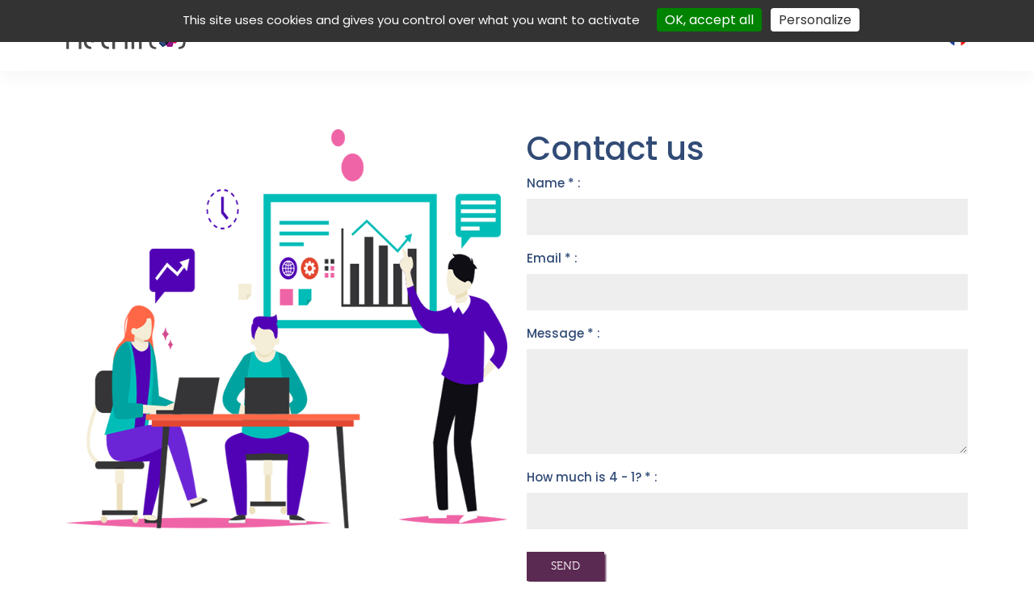

--- FILE ---
content_type: text/html; charset=utf-8
request_url: https://www.nethik.fr/en/contact.html
body_size: 3703
content:
<!DOCTYPE html>
<html lang="en-GB">
  <head>
    <meta charset="UTF-8" />
    <meta http-equiv="X-UA-Compatible" content="IE=edge">
    <meta name="viewport" content="width=device-width, initial-scale=1.0" />
    <title>Contact</title>
    <meta name="robots" content="index, follow, all" />
    <meta name="description" content="" />
    <meta name="keywords" content="" />
    <link rel="stylesheet" href="/mbThemes/u-nethik/css/bootstrap.min.css">
    <link rel="stylesheet" href="/mbThemes/u-nethik/css/plugins.min.css">
    <link rel="stylesheet" href="/mbThemes/u-nethik/css/boxicons.min.css">
    <link rel="stylesheet" href="/mbThemes/u-nethik/css/flaticon.min.css">
    <script src="//meacdn.net/tarteaucitron/tarteaucitron.min.js"></script>
    <script>tarteaucitron.init({"orientation":"top","showIcon":false,"removeCredit":true,"DenyAllCta":false,"showDetailsOnClick":false,"alwaysNeedConsent":true});</script>
    <link rel="stylesheet" href="/mbThemes/u-nethik/css/style,211021153411.css"/>
    <link rel="stylesheet" href="/mbCore/css/style,r5215.css"/> <!--[if lt IE 9]>
  <script src="https://html5shiv.googlecode.com/svn/trunk/html5.js"></script>
<![endif]-->
    <script>document.documentElement.className += ' js';</script>
    <link rel="alternate" type="application/rss+xml" title="Website RSS feed" href="/index.rss" />
    <link rel="alternate" type="application/rss+xml" title="Home" href="/en/index.rss" /> <style>#gallery_943202 .mbGalleryMediaElement{margin:8px}#gallery_943202 .mbThumbsCanvas{width:85px;line-height:85px;height:85px;padding:2px;border-style:none;border-color:#a8a39e;background-color:#fff}#gallery_943202 .mbThumbsCanvas:hover{border-style:none;border-color:#f67827}</style>
  </head>
  <body class="page-tmpl">
    <!-- Start Navbar Area -->
    <header id="header" class="headroom header-box-shadow navbar-style-two">
      <div class="startp-responsive-nav">
        <div class="container">
          <div class="startp-responsive-menu">
            <div class="logo">
              <div class="mod clearfix">
                <a href="/fr/" title="Accueil"><img src="/mbThemes/u-nethik/images-v2/logo-horizontal-nethik.png" alt="logo Nethik"/> </a>
              </div>
            </div>
          </div>
        </div>
      </div>
      <div class="startp-nav">
        <div class="container">
          <div class="mod">
            <nav class="navbar navbar-expand-md navbar-light">
              <a class="navbar-brand" href="/en/" title="Home"><img src="/mbThemes/u-nethik/images-v2/logo-horizontal-nethik.png" alt="logo Nethik" width="156" height="40"/></a>
              <div class="collapse navbar-collapse mean-menu" id="navbarSupportedContent">
                <ul class="navbar-nav nav ml-auto">
                  <li class="nav-item "><a href="/en/" data-label="Accueil">Home</a></li>
                  <li class="nav-item "><a href="/en/solutions/" data-label="Solutions">Solutions</a> <!-- Hack because calling getChildren on index will return all root pages -->
                  <ul class="dropdown_menu">
                    <li class="nav-item "><a href="/en/solutions/voteweb.html">Voteweb</a> </li>
                    <li class="nav-item "><a href="/en/solutions/meabilis/">Meabilis</a> </li>
                    <li class="nav-item "><a href="/en/solutions/terra-octet.html">Terra-Octet</a> </li>
                  </ul>
                  </li>
                  <li class="nav-item "><a href="/en/references.html" data-label="References">References</a> <!-- Hack because calling getChildren on index will return all root pages -->
                  </li>
                  <li class="nav-item "><a href="/en/about.html" data-label="About">About</a> <!-- Hack because calling getChildren on index will return all root pages -->
                  </li>
                  <li class="nav-item active "><a href="/en/contact.html" data-label="Contact">Contact</a> <!-- Hack because calling getChildren on index will return all root pages -->
                  </li>
                </ul>
              </div>
              <div class="others-option">
                <a href="/fr/" class="flag" title="Version française"><img src="/mbThemes/u-nethik/images-v2/flag-fr.png" alt="Drapeau français" width="32" height="33"/></a>
              </div>
            </nav>
          </div>
        </div>
      </div>
      <div class="others-option-for-responsive">
        <div class="container">
          <div class="flag-menu">
            <div class="mod clearfix">
              <a href="/fr/" class="flag" title="Version française"><img src="/mbThemes/u-nethik/images-v2/flag-fr.png" alt="Drapeau français"/></a>
            </div>
          </div>
        </div>
      </div>
    </header>
    <!-- End Navbar Area -->
    <!-- Start Contact Area -->
    <div class="contact-area ptb-80">
      <div class="container">
        <div class="mod clearfix">
          <h1 class="min-screen text-center"><span>Contact us</span></h1>
        </div>
        <div class="row h-100 justify-content-center pb-80 pt-80">
          <div class="col-lg-6 col-md-12">
            <img src="/mbThemes/u-nethik/images-v2/contact.png" alt="Equipe" width="685" height="494">
          </div>
          <div class="col-lg-6 col-md-12">
            <div class="mod clearfix">
              <h1 class="max-screen"><span>Contact us</span></h1>
            </div>
            <div id="form_943722">
              <form id="contactForm" action="/templeet.php/en/contact.html" method="post" class="modForm" enctype="multipart/form-data">
                <div class="row">
                  <input type="hidden" name="pagesId" value="265224"/>
                  <input type="hidden" name="modulesId" value="943722"/>
                  <input type="hidden" name="formsId" value="4024"/>
                  <fieldset>
                    <div class="col-lg-12 col-md-12">
                      <div class="form-group">
                        <label for="name23192" class="form-label">Name <span title="Required fields">*</span> :</label>
                        <input type="text" id="name23192" name="name23192" value="" class="form-control"/>
                      </div>
                    </div>
                    <div class="col-lg-12 col-md-12">
                      <div class="form-group">
                        <label for="email23194" class="form-label">Email <span title="Required fields">*</span> :</label>
                        <input type="text" id="email23194" name="email23194" value="" class="form-control"/>
                      </div>
                    </div>
                    <div class="col-lg-12 col-md-12">
                      <div class="form-group">
                        <label for="message23196" class="form-label">Message <span title="Required fields">*</span> :</label>
                        <textarea id="message23196" name="message23196" cols="30" rows="10" class="form-control"></textarea>
                      </div>
                    </div>
                    <div class="col-lg-12 col-md-12">
                      <div class="form-group">
                        <label for="cua" class="form-label">How much is 4 - 1? * :</label>
                        <input type="text" id="cua" name="cua" value="" class="form-control"/>
                      </div>
                    </div>
                    <input type="hidden" name="ca" value="c4A7qFFxx5PmeqnIq2LsY/szodcHX5Ef86zFEGrOXJF2BgvzvHdNlE2ja0UST5LFeF75VmiRUUUbHUfkoe1zSej5Fkc45g=="/>
                  </fieldset>
                  <div class="col-lg-12 col-md-12">
                    <button type="submit" name="submit4024" class="btn btn-secondary">Send
                    </button>
                    <div id="msgSubmit" class="h3 text-center hidden">
                    </div>
                    <p class="form-notice">
                      <em>Fields marked with * are required</em>
                    </p>
                    <div class="clearfix">
                    </div>
                  </div>
                </div>
              </form>
            </div>
          </div>
        </div>
        <div class="contact-info-area">
          <div class="container">
          </div>
          <div class="row">
            <div class="col-lg-4 col-md-4 col-sm-6">
              <div class="contact-info-box">
                <div class="mod clearfix">
                  <div class="icon">
                    <svg xmlns="http://www.w3.org/2000/svg" width="24" height="24" viewBox="0 0 24 24" fill="none" stroke="currentColor" stroke-width="2" stroke-linecap="round" stroke-linejoin="round" class="feather feather-mail"><path d="M4 4h16c1.1 0 2 .9 2 2v12c0 1.1-.9 2-2 2H4c-1.1 0-2-.9-2-2V6c0-1.1.9-2 2-2z"></path><polyline points="22,6 12,13 2,6"></polyline></svg>
                  </div>
                  <h3>Email</h3>
                  <p>
                    <a href="#">contact@nethik.fr</a>
                  </p>
                  <p>
                    &nbsp;
                  </p>
                </div>
              </div>
            </div>
            <div class="col-lg-4 col-md-4 col-sm-6">
              <div class="contact-info-box">
                <div class="mod clearfix">
                  <div class="icon">
                    <svg xmlns="http://www.w3.org/2000/svg" width="24" height="24" viewBox="0 0 24 24" fill="none" stroke="currentColor" stroke-width="2" stroke-linecap="round" stroke-linejoin="round" class="feather feather-map-pin"><path d="M21 10c0 7-9 13-9 13s-9-6-9-13a9 9 0 0 1 18 0z"></path><circle cx="12" cy="10" r="3"></circle></svg>
                  </div>
                  <h3>Address</h3>
                  <p>
                    4, place des Moineaux,<br/> 66700 Argelès-sur-Mer
                  </p>
                </div>
              </div>
            </div>
            <div class="col-lg-4 col-md-4 col-sm-6 offset-lg-0">
              <div class="contact-info-box">
                <div class="mod clearfix">
                  <div class="icon">
                    <svg xmlns="http://www.w3.org/2000/svg" width="24" height="24" viewBox="0 0 24 24" fill="none" stroke="currentColor" stroke-width="2" stroke-linecap="round" stroke-linejoin="round" class="feather feather-phone"><path d="M22 16.92v3a2 2 0 0 1-2.18 2 19.79 19.79 0 0 1-8.63-3.07 19.5 19.5 0 0 1-6-6 19.79 19.79 0 0 1-3.07-8.67A2 2 0 0 1 4.11 2h3a2 2 0 0 1 2 1.72 12.84 12.84 0 0 0 .7 2.81 2 2 0 0 1-.45 2.11L8.09 9.91a16 16 0 0 0 6 6l1.27-1.27a2 2 0 0 1 2.11-.45 12.84 12.84 0 0 0 2.81.7A2 2 0 0 1 22 16.92z"></path></svg>
                  </div>
                  <h3>Phone number</h3>
                  <p>
                    <a href="#">+33 4 68 37 51 59</a>
                  </p>
                  <p>
                    &nbsp;
                  </p>
                </div>
              </div>
            </div>
          </div>
        </div>
      </div>
    </div>
    <!-- End Contact Area -->
    <!-- Start Partner Area -->
    <div class="partner-area partner-section">
      <div class="container">
        <div class="mod">
          <img src="/mbThemes/u-nethik/images-v2/vector.png" alt="image" class="partners-vector">
        </div>
        <div class="mod clearfix">
          <h2>They placed their trust in us</h2>
        </div>
        <div class="partner-inner">
          <div id="gallery_943202">
            <div class="row">
              <div class="col-lg-2 col-md-3 col-4 col-sm-4">
                <span class="partner-inner-elem"><img src="/mbFiles/images/references/thumbs/85x85/logo-cnrs.png" alt="" width="85" height="85"/> </span>
              </div>
              <div class="col-lg-2 col-md-3 col-4 col-sm-4">
                <span class="partner-inner-elem"><img src="/mbFiles/images/references/thumbs/85x85/la-martiniere-groupe.jpg" alt="" width="85" height="85"/> </span>
              </div>
              <div class="col-lg-2 col-md-3 col-4 col-sm-4">
                <span class="partner-inner-elem"><img src="/mbFiles/images/references/thumbs/85x85/h-m.jpg" alt="" width="85" height="85"/> </span>
              </div>
              <div class="col-lg-2 col-md-3 col-4 col-sm-4">
                <span class="partner-inner-elem"><img src="/mbFiles/images/references/thumbs/85x85/banque-postale.jpg" alt="" width="85" height="85"/> </span>
              </div>
              <div class="col-lg-2 col-md-3 col-4 col-sm-4">
                <span class="partner-inner-elem"><img src="/mbFiles/images/references/thumbs/85x85/logo-ccmo.png" alt="" width="85" height="85"/> </span>
              </div>
              <div class="col-lg-2 col-md-3 col-4 col-sm-4">
                <span class="partner-inner-elem"><img src="/mbFiles/images/references/thumbs/85x85/logo-laposte.png" alt="" width="85" height="85"/> </span>
              </div>
              <div class="col-lg-2 col-md-3 col-4 col-sm-4">
                <span class="partner-inner-elem"><img src="/mbFiles/images/references/thumbs/85x85/logo-po.png" alt="" width="85" height="85"/> </span>
              </div>
              <div class="col-lg-2 col-md-3 col-4 col-sm-4">
                <span class="partner-inner-elem"><img src="/mbFiles/images/references/thumbs/85x85/logo-yves-rocher.jpg" alt="" width="85" height="85"/> </span>
              </div>
              <div class="col-lg-2 col-md-3 col-4 col-sm-4">
                <span class="partner-inner-elem"><img src="/mbFiles/images/references/thumbs/85x85/nexity.jpg" alt="" width="85" height="85"/> </span>
              </div>
              <div class="col-lg-2 col-md-3 col-4 col-sm-4">
                <span class="partner-inner-elem"><img src="/mbFiles/images/references/thumbs/85x85/thales.jpg" alt="" width="85" height="85"/> </span>
              </div>
              <div class="col-lg-2 col-md-3 col-4 col-sm-4">
                <span class="partner-inner-elem"><img src="/mbFiles/images/references/thumbs/85x85/afm-telethon.jpg" alt="" width="85" height="85"/> </span>
              </div>
              <div class="col-lg-2 col-md-3 col-4 col-sm-4">
                <span class="partner-inner-elem"><img src="/mbFiles/images/references/thumbs/85x85/allianz.jpg" alt="" width="85" height="85"/> </span>
              </div>
            </div>
          </div>
        </div>
      </div>
    </div>
    <!-- End Partner Area -->
    <!-- Start Footer Area -->
    <footer class="footer-area bg-f7fafd">
      <div class="container">
        <div class="row justify-content-center">
          <div class="col-lg-4 col-md-6 col-md-offset-3">
            <div class="mod clearfix">
              <p>
                <a href="/en/"><img src="/mbFiles/images/v2/thumbs/73x89/logo-nethik.png" alt="" style="width: 73px; height: 89px;" width="73" height="89"/></a>
              </p>
            </div>
          </div>
          <div class="col-lg-12 col-md-12">
            <div class="mod clearfix">
              <div class="copyright-area">
                <p>
                  <a href="/en/contact.html">Contact</a> - <a href="/en/legal-notice.html">Legal notice</a> - <a class="terraExpress cboxElement" href="https://nethik.terra-octet.fr/express/index,20524OW9lWlV33I42Gwg1kMimaGTP5YTI15h.html"><span class="single-footer-widget-label">Submit your large file <img src="/mbThemes/u-nethik/images-v2/terra-octet-files.png" alt="logo" width="25" height="26"/></span> </a>
                </p>
                <p class="footer-logos">
                  <img src="/mbThemes/u-nethik/images-v2/logo-jei.png" alt="logo JEI" width="150" height="75"/> <img src="/mbThemes/u-nethik/images-v2/logo-oseo.png" alt="logo OSEO" width="150" height="64"/> <img src="/mbThemes/u-nethik/images-v2/logo-occitanie.png" alt="logo Région Occitanie" width="150" height="62"/>
                </p>
              </div>
              <p>
              </p>
              <p>
              </p>
            </div>
          </div>
        </div>
      </div>
      <div class="mod">
        <img src="/mbThemes/u-nethik/images-v2/map.png" class="map" alt="map" width="910" height="199">
      </div>
    </footer>
    <!-- End Footer Area -->
    <div class="go-top">
      <i data-feather="arrow-up"></i>
    </div>
    <script>tarteaucitron.user.gtagUa = 'G-11B6ZY6TE8';tarteaucitron.user.gtagMore = function () {gtag('event', 'page_view', { 'send_to': 'G-X5EZN9XHHP' });};(tarteaucitron.job = tarteaucitron.job || []).push('gtag');</script>
    <script src="/mbCore/js/scripts,en_GB,r5210.js"></script>
    <script src="/mbThemes/u-nethik/js/custom,210727182941.js"></script>
    <!-- 0.0377 - 6.853 Mo - 0.0054 - 0 - q - 17-01-2026 18:51 -->
  </body>
</html>

--- FILE ---
content_type: text/css; charset=utf-8
request_url: https://www.nethik.fr/mbThemes/u-nethik/css/flaticon.min.css
body_size: 487
content:
@font-face{font-family:Flaticon;src:url(../fonts/Flaticon.eot);src:url(../fonts/Flaticon.eot?#iefix) format("embedded-opentype"),url(../fonts/Flaticon.woff2) format("woff2"),url(../fonts/Flaticon.woff) format("woff"),url(../fonts/Flaticon.ttf) format("truetype"),url(../fonts/Flaticon.svg#Flaticon) format("svg");font-weight:400;font-style:normal}@media screen and (-webkit-min-device-pixel-ratio:0){@font-face{font-family:Flaticon;src:url(../fonts/Flaticon.svg#Flaticon) format("svg")}}[class*=" flaticon-"]:after,[class*=" flaticon-"]:before,[class^=flaticon-]:after,[class^=flaticon-]:before{font-family:Flaticon;font-size:20px;font-style:normal}.flaticon-cloud:before{content:"\f100"}.flaticon-data:before{content:"\f101"}.flaticon-vps:before{content:"\f102"}.flaticon-shield:before{content:"\f103"}.flaticon-team:before{content:"\f104"}.flaticon-rocket:before{content:"\f105"}.flaticon-diamond:before{content:"\f106"}.flaticon-money:before{content:"\f107"}.flaticon-data-1:before{content:"\f108"}.flaticon-dashboard:before{content:"\f109"}.flaticon-support:before{content:"\f10a"}.flaticon-star:before{content:"\f10b"}.flaticon-star-1:before{content:"\f10c"}.flaticon-star-2:before{content:"\f10d"}.flaticon-plus:before{content:"\f10e"}.flaticon-line:before{content:"\f10f"}.flaticon-monitor:before{content:"\f110"}.flaticon-idea:before{content:"\f111"}.flaticon-layout:before{content:"\f112"}.flaticon-hard-disk:before{content:"\f113"}.flaticon-smartphone:before{content:"\f114"}.flaticon-reload:before{content:"\f115"}.flaticon-laptop:before{content:"\f116"}.flaticon-update-arrows:before{content:"\f117"}.flaticon-handshake:before{content:"\f118"}.flaticon-repair:before{content:"\f119"}.flaticon-delivery-truck:before{content:"\f11a"}.flaticon-left-quote:before{content:"\f11b"}.flaticon-software:before{content:"\f11c"}.flaticon-gear:before{content:"\f11d"}.flaticon-skyline:before{content:"\f11e"}.flaticon-car-insurance:before{content:"\f11f"}.flaticon-factory:before{content:"\f120"}.flaticon-chip:before{content:"\f121"}

--- FILE ---
content_type: text/css; charset=utf-8
request_url: https://www.nethik.fr/mbThemes/u-nethik/css/style,211021153411.css
body_size: 9200
content:
@import url("https://fonts.googleapis.com/css?family=Poppins:100,100i,200,200i,300,300i,400,400i,500,500i,600,600i,700,700i,800,800i,900,900i");@font-face{font-family:'museo300';src:url(../fonts/museo300regular.eot);src:local('museo300'),url(../fonts/museo300regular.ttf) format('truetype')}body{font-family:"Poppins",sans-serif!important;padding:0;margin:0;font-size:14px!important}.container{max-width:1140px}img{max-width:100%}a{color:#365267;display:inline-block;-webkit-transition:.5s;transition:.5s;text-decoration:none;outline:0 !important}a:hover,a:focus{color:#269286;text-decoration:none}.ml-auto{margin-left:auto !important}.mr-auto{margin-right:auto !important}.d-table{width:100%;height:100%}.d-table-cell{vertical-align:middle}p,li{color:#6084a4;line-height:1.9}p:last-child{margin-bottom:0}.h1,.h2,.h3,.h4,.h5,.h6,h1,h2,h3,h4,h5,h6{color:#314b76;font-weight:500;font-family:poppins,sans-serif}.h1{letter-spacing:1.5px}.h2,h2{font-size:2rem;line-height:36px;font-weight:400}.pl-5,.px-5{padding-left:3rem !important}.preamble{color:#314b76;font-size:1.6rem;font-weight:300;line-height:1.5em;font-family:poppins,sans-serif}:focus{outline:0 !important}.mtb-0{margin:0}.mb-35{margin-bottom:35px!important;margin-top:0!important}.mt-35{margin-top:35px!important;margin-bottom:0!important}.pt-50{padding-top:50px}.ptb-80{padding-top:80px;padding-bottom:80px}.ptb-65{padding-top:65px;padding-bottom:65px}.pt-80{padding-top:80px}.pb-80{padding-bottom:80px}.bg-f7fafd{background-color:#f7fafd}.bg-f9f6f6{background-color:#f9f6f6}.bg-f9fafb{background-color:#f9fafb}.bg-0f054b{background-color:#0f054b}.bg-eef6fd{background-color:#eef6fd}.btn-primary{color:#fff;background-color:#5b2a52;-webkit-box-shadow:0 13px 27px 0 rgba(115,47,102,.25);box-shadow:0 13px 27px 0 rgba(115,47,102,.25)}.btn-primary:hover,.btn-primary:focus,.btn-primary:active{color:#fff;background:#0e314c;-webkit-box-shadow:0 13px 27px 0 rgba(115,47,102,.25);box-shadow:0 13px 27px 0 rgba(115,47,102,.25)}.btn-primary.focus,.btn-primary:focus{-webkit-box-shadow:unset;box-shadow:unset}.btn-primary:not(:disabled):not(.disabled).active:focus,.btn-primary:not(:disabled):not(.disabled):active:focus,.btn-primary .show>.btn-primary.dropdown-toggle:focus{-webkit-box-shadow:unset;box-shadow:unset}.btn-primary:not(:disabled):not(.disabled).active,.btn-primary:not(:disabled):not(.disabled):active,.btn-primary .show>.btn-primary.dropdown-toggle{color:#fff;background:#0e314c;-webkit-transform:translateY(-5px);transform:translateY(-5px);-webkit-box-shadow:0 13px 27px 0 rgba(115,47,102,.25);box-shadow:0 13px 27px 0 rgba(115,47,102,.25)}.btn-primary.disabled,.btn-primary:disabled{color:#fff;background-color:#44ce6f;-webkit-box-shadow:0 13px 27px 0 rgba(115,47,102,.25);box-shadow:0 13px 27px 0 rgba(115,47,102,.25);opacity:1}.btn-primary.disabled:hover,.btn-primary.disabled:focus,.btn-primary:disabled:hover,.btn-primary:disabled:focus{background:#0e314c;-webkit-box-shadow:0 13px 27px 0 rgba(115,47,102,.25);box-shadow:0 13px 27px 0 rgba(115,47,102,.25)}.btn{font-weight:600;font-size:14px;border:none;padding:15px 40px;position:relative;border-radius:4px;z-index:1;text-transform:uppercase;-webkit-transition:.5s;transition:.5s}.btn:after,.btn:before{content:'';position:absolute;top:0;height:100%;width:0;-webkit-transition:.5s;transition:.5s;background:#732f66;z-index:-1}.btn:after{left:0;border-radius:4px 0 0 4px}.btn:before{right:0;border-radius:0 4px 4px 0}.btn:hover:after,.btn:hover:before{width:50%}.btn.btn-secondary{border-radius:0;background-color:#5b2a52;padding:10px 30px;-webkit-box-shadow:2px 3px 2px #5b2a52;box-shadow:2px 3px 2px #5b2a52;margin-right:5px;margin-bottom:5px;font:14px museo300,Arial,Helvetica,sans-serif;font-weight:500}.btn.btn-secondary-meabilis{margin-top:40px}.btn.btn-secondary:before{border-radius:0;background:#732f66}.btn.btn-secondary:after{border-radius:0;background:#732f66}.btn.btn-secondary:not(:disabled):not(.disabled).active,.btn.btn-secondary:not(:disabled):not(.disabled):active,.show>.btn.btn-secondary.dropdown-toggle{color:#fff;background-color:#732f66;border-color:#732f66}.btn.btn-secondary:not(:disabled):not(.disabled).active:focus,.btn.btn-secondary:not(:disabled):not(.disabled):active:focus,.show>.btn.btn-secondary.dropdown-toggle:focus{-webkit-box-shadow:5px 5px 5px #732f66;box-shadow:5px 5px 5px #732f66}.btn.btn-secondary:focus{color:#fff}.form-group{margin-bottom:18px}label{color:#314b76;font-size:15px;font-weight:500;margin-bottom:10px}.form-control{height:45px;padding:10px;font-size:14px;color:#0e314c;border:1px solid #eee;border-radius:0;background:#eee;-webkit-transition:.5s;transition:.5s}textarea.form-control{min-height:130px}.form-control:focus{outline:0;background:#fff;-webkit-box-shadow:unset;box-shadow:unset;border-color:#732f66}.form-select{height:45px;padding:10px;font-size:14px;cursor:pointer;color:#0e314c;border:1px solid #eee;border-radius:0;-webkit-box-shadow:unset !important;box-shadow:unset !important}.preloader{position:fixed;left:0;top:0;width:100%;height:100%;z-index:9999999;background:#501f46}.preloader .spinner{width:60px;height:60px;background-color:#fff;margin:0 auto;-webkit-animation:sk-rotateplane 1.2s infinite ease-in-out;animation:sk-rotateplane 1.2s infinite ease-in-out;position:absolute;right:0;left:0;-webkit-box-shadow:0 0 70px 0 rgba(0,0,0,.4);box-shadow:0 0 70px 0 rgba(0,0,0,.4);top:50%;margin-top:-75px}@-webkit-keyframes sk-rotateplane{0%{-webkit-transform:perspective(120px) rotateX(0deg) rotateY(0deg);transform:perspective(120px) rotateX(0deg) rotateY(0deg)}50%{-webkit-transform:perspective(120px) rotateX(-180.1deg) rotateY(0deg);transform:perspective(120px) rotateX(-180.1deg) rotateY(0deg)}100%{-webkit-transform:perspective(120px) rotateX(-180deg) rotateY(-179.9deg);transform:perspective(120px) rotateX(-180deg) rotateY(-179.9deg)}}@keyframes sk-rotateplane{0%{-webkit-transform:perspective(120px) rotateX(0deg) rotateY(0deg);transform:perspective(120px) rotateX(0deg) rotateY(0deg)}50%{-webkit-transform:perspective(120px) rotateX(-180.1deg) rotateY(0deg);transform:perspective(120px) rotateX(-180.1deg) rotateY(0deg)}100%{-webkit-transform:perspective(120px) rotateX(-180deg) rotateY(-179.9deg);transform:perspective(120px) rotateX(-180deg) rotateY(-179.9deg)}}.startp-responsive-nav{display:none}#header{min-height:auto!important}#header.headroom{position:fixed;width:100%;z-index:9999;top:0;left:0;background-color:transparent;-webkit-transition:.3s;transition:.3s;padding-top:15px}#header.headroom.is-sticky,#header.headroom.header-box-shadow{-webkit-box-shadow:0 2px 28px 0 rgba(0,0,0,.06);box-shadow:0 2px 28px 0 rgba(0,0,0,.06);background-color:#fff !important;padding-top:15px;padding-bottom:15px}#header.headroom.navbar-style-two{background-color:#fff;padding-top:15px;padding-bottom:15px;z-index:450}.startp-nav{background:0 0}.startp-nav nav{padding:0}.startp-nav nav ul{padding:0;margin:0;list-style-type:none}.startp-nav nav .navbar-nav .nav-item{position:relative;padding:15px 0}.startp-nav nav .navbar-nav .nav-item a{font-weight:500;font-size:15px;color:#4a6f8a;padding-left:0;padding-right:0;padding-top:0;padding-bottom:0;margin-left:14px;margin-right:14px}.startp-nav nav .navbar-nav .nav-item a:hover,.startp-nav nav .navbar-nav .nav-item a:focus,.startp-nav nav .navbar-nav .nav-item a.active,.startp-nav nav .navbar-nav .nav-item.active a{color:#5b2a52}.startp-nav nav .navbar-nav .nav-item a svg{width:14px}.startp-nav nav .navbar-nav .nav-item .dropdown_menu{-webkit-box-shadow:0 0 30px 0 rgba(0,0,0,.05);box-shadow:0 0 30px 0 rgba(0,0,0,.05);background:#fff;position:absolute;top:80px;left:0;width:250px;z-index:99;padding-top:20px;padding-left:5px;padding-right:5px;padding-bottom:20px;opacity:0;border-radius:5px;visibility:hidden;-webkit-transition:all .3s ease-in-out;transition:all .3s ease-in-out}.startp-nav nav .navbar-nav .nav-item .dropdown_menu li{position:relative;padding:0}.startp-nav nav .navbar-nav .nav-item .dropdown_menu li a{font-size:14px;font-weight:500;padding:9px 15px;margin:0;display:block;color:#4a6f8a}.startp-nav nav .navbar-nav .nav-item .dropdown_menu li a:hover,.startp-nav nav .navbar-nav .nav-item .dropdown_menu li a:focus,.startp-nav nav .navbar-nav .nav-item .dropdown_menu li a.active,.startp-nav nav .navbar-nav .nav-item .dropdown_menu li.active a{color:#5b2a52}.startp-nav nav .navbar-nav .nav-item .dropdown_menu li:hover a{color:#5b2a52}.startp-nav nav .navbar-nav .nav-item:hover ul{opacity:1;visibility:visible;top:100%}.startp-nav nav .others-option{margin-left:20px}.flag{margin-right:0}.flag img{height:auto;width:25px}.navbar-style-three .startp-nav{padding-left:25px;padding-right:25px}.others-option-for-responsive{display:none}.others-option-for-responsive .flag{padding:0 10px;height:30px;cursor:pointer;z-index:9991;position:absolute;right:60px;top:-35px}.others-option-for-responsive .dot-menu{padding:0 10px;height:30px;cursor:pointer;z-index:9991;position:absolute;right:60px;top:-29px}.others-option-for-responsive .dot-menu .inner{display:-webkit-box;display:-ms-flexbox;display:flex;-webkit-box-align:center;-ms-flex-align:center;align-items:center;height:30px}.others-option-for-responsive .dot-menu .inner .circle{height:5px;width:5px;border-radius:100%;margin:0 2px;-webkit-transition:.5s;transition:.5s;background-color:#0e314c}.others-option-for-responsive .dot-menu:hover .inner .circle{background-color:#44ce6f}.others-option-for-responsive .container{position:relative}.others-option-for-responsive .container .container{position:absolute;right:0;top:10px;max-width:320px;margin-left:auto;opacity:0;visibility:hidden;-webkit-transition:.5s;transition:.5s;-webkit-transform:scaleX(0);transform:scaleX(0);z-index:2;padding-left:15px;padding-right:15px}.others-option-for-responsive .container .container.active{opacity:1;visibility:visible;-webkit-transform:scaleX(1);transform:scaleX(1)}.others-option-for-responsive .option-inner{padding:15px 15px 8px;-webkit-box-shadow:0 15px 40px rgba(0,0,0,.09);box-shadow:0 15px 40px rgba(0,0,0,.09);background-color:#fff}.others-option-for-responsive .option-inner .others-option .cart-wrapper-btn{position:relative;margin-right:15px}.others-option-for-responsive .option-inner .others-option .cart-wrapper-btn svg{width:15px}.others-option-for-responsive .option-inner .others-option .cart-wrapper-btn span{display:inline-block;background-color:red;color:#fff;font-size:9px;width:13px;height:13px;text-align:center;line-height:14px;border-radius:50%;position:relative;top:-7px;right:4px}.others-option-for-responsive .option-inner .others-option .btn.btn-light{background:0 0;border:2px dashed #cdf1d8;padding:12px 23px;margin-right:10px}.others-option-for-responsive .option-inner .others-option .btn.btn-light:focus{color:#0e314c !important}.others-option-for-responsive .option-inner .others-option .btn.btn-light:hover,.others-option-for-responsive .option-inner .others-option .btn.btn-light:focus{color:#fff;border-color:#44ce6f}.others-option-for-responsive .option-inner .others-option .btn.btn-light:after,.others-option-for-responsive .option-inner .others-option .btn.btn-light:before{background:#44ce6f}.others-option-for-responsive .option-inner .others-option .btn.btn-primary{background:#c679e3;-webkit-box-shadow:0 13px 27px 0 rgba(198,121,227,.25);box-shadow:0 13px 27px 0 rgba(198,121,227,.25);padding:13px 23px}.others-option-for-responsive .option-inner .others-option .btn.btn-primary:after,.others-option-for-responsive .option-inner .others-option .btn.btn-primary:before{background:#44ce6f;-webkit-box-shadow:0 13px 27px 0 rgba(68,206,111,.25);box-shadow:0 13px 27px 0 rgba(68,206,111,.25)}.navbar-color-white .startp-nav nav .navbar-nav .nav-item a{color:#fff}.navbar-color-white .startp-nav nav .navbar-nav .nav-item a:hover,.navbar-color-white .startp-nav nav .navbar-nav .nav-item a:focus,.navbar-color-white .startp-nav nav .navbar-nav .nav-item a.active{color:#44ce6f}.navbar-color-white .startp-nav nav .others-option .cart-wrapper-btn{color:#fff}.navbar-color-white .startp-nav nav .others-option .btn.btn-primary{background:#c679e3;-webkit-box-shadow:0 13px 27px 0 rgba(198,121,227,.25);box-shadow:0 13px 27px 0 rgba(198,121,227,.25)}.navbar-color-white .startp-nav nav .others-option .btn.btn-primary:after,.navbar-color-white .startp-nav nav .others-option .btn.btn-primary:before{background:#44ce6f;-webkit-box-shadow:0 13px 27px 0 rgba(68,206,111,.25);box-shadow:0 13px 27px 0 rgba(68,206,111,.25)}.navbar-color-white#header.headroom.is-sticky{background-color:#0e314c !important}@media only screen and (max-width:991px){#header{padding-top:15px;padding-bottom:15px}#header.headroom{border-bottom:1px solid #eee}#header.headroom.is-sticky{border-bottom:none}.startp-responsive-nav{display:block}.startp-responsive-nav .startp-responsive-menu{position:relative}.startp-responsive-nav .startp-responsive-menu .navbar-nav{display:block;-webkit-box-orient:unset;-webkit-box-direction:unset;-ms-flex-direction:unset;flex-direction:unset}.startp-responsive-nav .startp-responsive-menu.mean-container .mean-nav ul{font-size:14px}.startp-responsive-nav .startp-responsive-menu.mean-container .mean-nav ul li a{font-size:14px}.startp-responsive-nav .startp-responsive-menu.mean-container .mean-nav ul li a.active{color:#44ce6f}.startp-responsive-nav .startp-responsive-menu.mean-container .mean-nav ul li a svg{display:none}.startp-responsive-nav .startp-responsive-menu.mean-container .mean-nav ul li li a{font-size:14px}.startp-responsive-nav .startp-responsive-menu.mean-container .navbar-nav{overflow-y:scroll;max-height:70vh;-webkit-box-shadow:0 7px 13px 0 rgba(0,0,0,.1);box-shadow:0 7px 13px 0 rgba(0,0,0,.1)}.startp-responsive-nav .startp-responsive-menu.mean-container .others-options{display:none}.startp-responsive-nav .mean-container a.meanmenu-reveal{background:url(../images-v2/menu.png) 3px 7px no-repeat;color:#fff}.startp-responsive-nav .mean-container a.meanmenu-reveal.meanclose{background:0 0;color:#0e314c}.startp-responsive-nav .mean-container a.meanmenu-reveal span{background:0 0}.startp-responsive-nav .logo{position:relative;width:50%;z-index:999}.startp-nav{display:none}.others-option-for-responsive{display:block}}.iot-main-banner{position:relative;z-index:1;background:url(/mbThemes/u-nethik/images-v2/banner-bg-home.png) -50px -154px no-repeat;padding-top:140px;padding-bottom:100px}.iot-main-banner:after{background:url(/mbThemes/u-nethik/images-v2/banner-bg-home-right.png) 0px 0 no-repeat;content:'';position:absolute;bottom:0;right:0;height:600px;width:260px}.vector-hosting-banner{left:0;position:absolute;top:50px}.iot-main-banner .iot-banner-content h1{font-size:45px;font-weight:300;color:#0e314c;line-height:64px;margin-bottom:40px;font-family:poppins,sans-serif;position:relative;top:30px;z-index:10}.iot-main-banner .iot-banner-content p{color:#0e314c}.iot-banner-content .btn-primary{position:relative;background:#5b2a52;-webkit-box-shadow:0 5px 20px 0 rgba(198,121,227,.25);box-shadow:0 5px 20px 0 rgba(198,121,227,.25)}.iot-banner-content .btn:before,.iot-banner-content .btn:after{background:#732f66}.iot-banner-content .btn-primary:hover,.iot-banner-content .btn-primary:focus{background:#732f66;color:#fff;-webkit-box-shadow:0 5px 20px 0 rgba(91,42,82,.25);box-shadow:0 5px 20px 0 rgba(91,42,82,.25)}.iot-banner-content .btn-primary span:before{content:">";left:15px;position:absolute;font-size:36px;font-weight:300;top:0}.iot-main-banner .iot-banner-content ul{padding:0;margin:0;list-style-type:none}.iot-main-banner .iot-banner-content ul li{margin-bottom:12px;color:#fff;position:relative;padding-left:30px}.iot-main-banner .iot-banner-content ul li:before{position:absolute;left:0;top:50%;-webkit-transform:translateY(-50%);transform:translateY(-50%);width:20px;height:2px;background:#44ce6f;content:''}.iot-main-banner .iot-banner-content ul li:last-child{margin-bottom:0}.iot-main-banner .iot-banner-content p{font-size:18px;margin-bottom:30px;margin-top:25px}.iot-main-banner .iot-banner-content p span{text-decoration:line-through}.iot-banner-image{position:absolute;text-align:center;right:30px;top:56%;-webkit-transform:translateY(-50%);transform:translateY(-50%)}.iot-banner-image img:first-child{max-width:730px}.iot-banner-image img:last-child{position:absolute;left:-118px;right:0;margin:0 auto;top:39px;z-index:-1}.boxes-area{position:relative;padding-bottom:0;margin-top:-130px;z-index:1;padding-top:28px}.hosting-boxes-area{background-color:#501f46;margin-top:0}.hosting-boxes-area .single-box{padding-left:15px;padding-right:15px}.about-inner-area{margin-top:0;position:relative}.about-inner-area:before{content:url(/mbThemes/u-nethik/images-v2/arrow.png);height:16px;width:1349px;left:-40px;top:50%;-webkit-transform:translateY(-50%);transform:translateY(-50%);position:absolute}.services-details-desc h3{font-size:20px;margin-bottom:15px}.services-details-accordion{margin-bottom:60px}.services-details-desc .services-details-accordion .accordion{list-style-type:none;padding:0;margin:0}.services-details-desc .services-details-accordion .accordion .accordion-item{display:block;-webkit-box-shadow:0 0 1.25rem rgba(108,118,134,.1);box-shadow:0 0 1.25rem rgba(108,118,134,.1);background:#fff;margin-bottom:5px}.services-details-desc .services-details-accordion .accordion .accordion-item:last-child{margin-bottom:0}.services-details-desc .services-details-accordion .accordion .accordion-title{display:block;padding:12px 20px 12px 51px;text-decoration:none;color:#0e314c;position:relative;border-bottom:1px solid #fff;font-size:18px;font-weight:500;font-family:museo300}.services-details-desc .services-details-accordion .accordion .accordion-title i{position:absolute;left:0;top:0;width:40px;text-align:center;height:100%;background:#5b2a52;color:#fff}.services-details-desc .services-details-accordion .accordion .accordion-title i:before{position:absolute;left:0;top:50%;right:0;-webkit-transform:translateY(-50%);transform:translateY(-50%);font-size:15px}.services-details-desc .services-details-accordion .accordion .accordion-title.active{border-bottom-color:#e1e1e1}.services-details-desc .services-details-accordion .accordion .accordion-title.active i:before{content:"\f10f"}.services-details-desc .services-details-accordion .accordion .accordion-content{display:none;position:relative;padding:15px}.services-details-desc .services-details-accordion .accordion .accordion-content.show{display:block}.services-details-area{padding-bottom:0!important;padding-top:30px;position:relative;z-index:1}.services-details-area .separate{margin-top:80px}.services-details-image{padding-bottom:100px;padding-top:220px;text-align:center}.single-services-box-item{background-color:#fff;position:relative;z-index:1;overflow:hidden;-webkit-transition:.5s;transition:.5s;padding:150px 35px 70px;-webkit-clip-path:polygon(0 10%,100% 0,100% 90%,0% 100%);clip-path:polygon(0 10%,100% 0,100% 90%,0% 100%)}.services-area{background:#eef6fd}.single-services-box-item .icon{position:relative;text-align:center}.single-services-box{border-radius:5px;box-shadow:0 0 20px 3px rgba(0,0,0,.05);height:100%;padding:10px}.single-services-box a:hover,.single-services-box a:focus{background:#f0f8ff}.single-services-box h2{font-size:1.5rem;font-weight:300}.single-services-box-item h3{margin-bottom:12px;font-size:20px;font-weight:600}.single-services-box-item h3 a{display:inline-block}.single-services-box-item .single-services-box-item-logo{left:37px;position:absolute}.single-services-box-item-voteweb .single-services-box-item-logo{top:101px}.single-services-box-item-meabilis .single-services-box-item-logo{top:50px}.single-services-box-item-terraoctet .single-services-box-item-logo{top:99px}#edition .single-services-box-item-voteweb .single-services-box-item-logo{top:-50px;left:0}#edition .single-services-box-item-meabilis .single-services-box-item-logo{top:-99px;left:0}#edition .single-services-box-item-terraoctet .single-services-box-item-logo{left:0;top:-50px}.single-services-box-item .shape{position:absolute;right:-29px;top:-39px;z-index:-1}.single-services-box-item .learn-more-btn{color:#5b2a52;font:15px museo300,Arial,Helvetica,sans-serif;font-weight:500;display:inline-block;margin-top:5px;position:relative;padding-left:28px}.single-services-box-item .learn-more-btn svg{position:absolute;left:0;top:-3px;-webkit-transition:.5s;transition:.5s}.single-services-box-item a{color:#365267}.single-services-box-item .learn-more-btn:hover{padding-left:0;padding-right:5px}.single-services-box-item a:hover svg{left:100%}.single-services-box-item:hover{-webkit-transform:translateY(-10px);transform:translateY(-10px)}.bg-gradient-area{padding-bottom:50px;position:relative;z-index:1;background:linear-gradient(to left bottom,#fffcff,#fbfaff,#effbff,#e0fdff,#d5fefd)}.services-left-image{display:flex;position:relative}.services-left-image img{position:absolute}.services-left-image img:nth-child(1){left:15%;top:-98px}.services-left-image img:nth-child(2){left:0;top:-200px;right:0;text-align:center;margin:0 auto}.services-left-image img:nth-child(3){left:36%;z-index:12;top:-55px}.services-left-image img:nth-child(4){left:55px;top:-38px;z-index:1}.services-left-image img:nth-child(5){z-index:3;right:26%;top:-66px}.services-left-image img:nth-child(6){right:19%;top:-41px;z-index:2}.services-left-image img:nth-child(7){right:97px;top:40px;z-index:1}.services-left-image img:nth-child(8){right:23%;top:-175px;z-index:2}.services-left-image img.bg-image{top:-262px;left:0;right:0;margin:0 auto;text-align:center;display:none}.services-left-image img:last-child{display:none}.services-left-image.single-left-image img{display:block}.services-left-image.single-left-image img:first-child{top:-60px}.services-left-image.single-left-image img:last-child{position:relative;left:0;top:0}.terra-octet-image{position:relative;text-align:center;padding-bottom:200px}.meabilis-image{position:relative;text-align:center;padding-bottom:200px}.voteweb-image{position:relative;text-align:center}.voteweb-image .main-pic{display:none}.voteweb-image img:nth-child(1){position:relative;left:-20px}.voteweb-image img:nth-child(3){position:absolute;top:-250px;right:0;left:-100px;margin:0 auto;z-index:-1}.voteweb-image.single-why-choose-us-image img{display:block;position:relative;left:0;right:0;bottom:0}.terra-octet-image{position:relative}.terra-octet-image img{position:absolute}.terra-octet-image img:nth-child(1){left:22%;top:-85px;z-index:1}.terra-octet-image img:nth-child(2){left:0;right:0;text-align:center;margin:0 auto;top:-52px}.terra-octet-image img:nth-child(3){left:44%;top:-33px;z-index:1}.terra-octet-image img:nth-child(4){right:38%;z-index:1;top:-220px}.terra-octet-image img:nth-child(5){z-index:1;right:24%;top:8px}.terra-octet-image img:nth-child(6){left:29%;top:0;z-index:1}.terra-octet-image img:nth-child(7){right:44%;top:-78px;z-index:1}.terra-octet-image img:nth-child(8){right:30%;top:-134px;z-index:1}.terra-octet-image img:nth-child(9){right:31%;top:-21px;z-index:1}.terra-octet-image img:nth-child(10){right:24%;top:-80px}.terra-octet-image img:nth-child(11){left:27%;top:-60px;z-index:2}.terra-octet-image img:nth-child(12){right:28%;z-index:1;top:-54px}.terra-octet-image img:nth-child(13){left:31%;top:-105px;z-index:1}.terra-octet-image img.bg-image{top:-262px;left:0;right:0;margin:0 auto;text-align:center}.terra-octet-image img:last-child{display:none}.works-area{position:relative;z-index:1;padding-bottom:50px;margin-top:40px;padding-top:60px}.single-works{position:relative;margin-bottom:30px}.single-works a{position:relative;z-index:100}.single-works a:before{content:'';position:absolute;left:0;right:0;bottom:0;top:0;width:100%;height:100%;background:linear-gradient(135deg,#23bdb8 0%,#43e794 100%);-webkit-transition:.5s;transition:.5s;opacity:0;visibility:hidden}.single-works a:hover:before{opacity:.9;visibility:visible}.single-works .works-content{position:absolute;top:0;bottom:0;left:0;right:0;padding:20px;-webkit-transition:.5s;transition:.5s;opacity:0;visibility:hidden;display:flex;align-items:center}.single-works .works-content h3{color:#fff;font:18px/28px "Poppins",sans-serif !important;line-height:28px;margin-bottom:0;text-align:center;width:100%}.single-works a:hover .works-content{opacity:1;visibility:visible;bottom:0}.single-works{position:relative;margin-bottom:30px}.banner-boxes-area{margin-top:230px}.single-banner-boxes{margin-bottom:30px;position:relative;border-radius:5px;padding:25px 25px 25px 95px;background-color:#fff;-webkit-transition:.5s;transition:.5s;z-index:1}.single-banner-boxes .icon{display:inline-block;text-align:center;width:55px;height:55px;position:absolute;left:20px;top:25px;line-height:55px;background:#fff;border-radius:50%;color:#44ce6f;-webkit-transition:.5s;transition:.5s}.single-banner-boxes .title{color:#0e314c;margin-bottom:12px;font-size:22px;font-weight:600}.single-banner-boxes .title strong{font-weight:400}.single-banner-boxes p{color:#314b76;-webkit-transition:.5s;transition:.5s}.single-banner-boxes:hover .icon{color:#44ce6f;background-color:#fff}.col-lg-4:nth-child(1) .single-banner-boxes .icon{background:#cdf1d8}.col-lg-4:nth-child(2) .single-banner-boxes .icon{background:#f9d2c4}.col-lg-4:nth-child(3) .single-banner-boxes .icon{background:#edc3fc}.partner-section{text-align:center;position:relative;padding-top:25px;padding-bottom:35px;background:linear-gradient(135deg,#23bdb8 0%,#43e794 100%)}.page-tmpl .partner-section{margin-top:60px}.partner-section h2{font-size:28px;font-weight:300;color:#fff;margin-bottom:12px;font-weight:500}.partner-section .btn-secondary{display:inline-block;margin-top:30px;padding:8px 15px 4px}.partner-section .btn-secondary svg{position:relative;top:-2px}.partner-section .partner-inner{background:#fff;padding-top:5px;padding-left:30px;padding-right:30px;padding-bottom:30px;-webkit-box-shadow:0 2px 48px 0 rgba(0,0,0,.08);box-shadow:0 2px 48px 0 rgba(0,0,0,.08);border-radius:3px;margin-top:6px;position:relative;z-index:1}.partner-section .partner-inner-elem{display:block;margin-top:25px}.partner-section .partner-inner .partner-inner-elem img{margin:0 auto;opacity:1;will-change:filter;-webkit-filter:grayscale(100%);filter:grayscale(100%)}.partner-section .partner-inner .partner-inner-elem img:hover{filter:grayscale(0);-webkit-filter:grayscale(0);-moz-transition-property:filter 1s;-o-transition-property:filter 1s;-webkit-transition-property:filter 1s;transition-property:filter 1s}.partners-vector{position:absolute;right:0;top:0;z-index:1}.ref-area{padding-top:40px;position:relative;z-index:1}.ref-area .gallery-ref{background:#fff;padding:20px 0 0}.ref-area .row{align-items:center}.ref-elem{display:flex;justify-content:center;margin-bottom:30px}.projects-details-image{margin-bottom:60px!important}.projects-details-image img{width:100%}.projects-details-image .owl-nav{color:#0e314c;font-size:45px;margin:0;-webkit-transition:.5s;transition:.5s;opacity:0;visibility:hidden;padding:0;background:0 0;border-radius:0;position:absolute;left:15px;right:15px;top:42%;-webkit-transform:translateY(-50%);transform:translateY(-50%)}.projects-details-image:hover .owl-nav{opacity:1;visibility:visible}.projects-details-image .owl-prev,.projects-details-image .owl-next{position:absolute}.projects-details-image .owl-prev:hover,.projects-details-image .owl-next:hover,.projects-details-image .owl-prev:focus,.projects-details-image .owl-next:focus{background:none!important}.projects-details-image .bx-chevron-left:hover:before,.projects-details-image .bx-chevron-right:hover:before{color:#900078}.projects-details-image .owl-prev{left:0!important;right:auto!important}.projects-details-image .owl-next{left:auto!important;right:0!important}.projects-details-image.owl-theme:hover .owl-nav{opacity:1;visibility:visible}.widget-title{border-bottom:1px solid #eee;padding-bottom:4px;margin-bottom:25px;position:relative;font-size:19px}.widget-title:before{content:'';position:absolute;background:#900078;bottom:-1px;left:0;width:50px;height:1px}h3.widget-title{font:22px "museo300",Arial,Baskerville,monospace}.project-details-desc li{list-style:none;position:relative}.project-details-desc li:before{background:#900078;width:8px;height:8px;left:-18px;top:12px;-webkit-transform:translateY(-50%);transform:translateY(-50%);position:absolute;content:''}.projects-details h3{font-size:20px;margin-bottom:8px}.page-title-area{background:url(/mbThemes/u-nethik/images-v2/vector-color.png) right 50px no-repeat;position:relative;z-index:1;padding-top:180px;padding-bottom:60px;text-align:center;min-height:405px!important}.page-title-area.projects-details-title{padding-top:170px;min-height:289px !important}.page-title-area:before{content:url(/mbThemes/u-nethik/images-v2/vector-color-left.png);left:0;height:429px;position:absolute;width:672px;top:49px}.solutions-tmpl .page-title-area{padding-top:100px}.page-tmpl .page-title-area{padding-top:120px}.page-title-area h2{font-size:28px;font-weight:700;margin:0;font-family:"museo300",Arial,Baskerville,monospace}.pagination-area{text-align:center;margin-top:30px;margin-bottom:30px}.pagination-area ul{display:flex;padding:0;margin:0;justify-content:space-around}.pagination-area ul .page-item .page-link{color:#5b2a52;padding:3px 20px 11px;margin:0 -1px;background-color:#fff;transition:background-color 1s ease;border:none;border-radius:0;-webkit-box-shadow:0 2px 10px 0 #d8dde6;box-shadow:0 2px 10px 0 #d8dde6}.pagination-area ul .page-item-prev{margin-right:500px}.pagination-area ul .page-item-next .page-link{padding:3px 31px 11px}.page-item .bx:before{color:#5b2a52;opacity:.7;font-size:27px;position:relative;top:8px}.page-item-prev .bx:before{left:-10px}.page-item-next .bx:before{right:-10px}.pagination-area ul .page-item .page-link:hover .bx:before,.pagination-area ul .page-item .page-link:focus .bx:before{opacity:1}.pagination-area ul .page-item .page-link svg{width:16px}.pagination-area ul .page-item.active .page-link{color:#fff;background-color:#44ce6f}.projects-details-area{padding-bottom:60px;padding-top:20px;position:relative;z-index:1}.projects-details-image{margin-bottom:20px;max-height:360px!important;overflow:hidden!important}.projects-details-desc li{list-style:none;position:relative}.projects-details-desc li:before{background:#900078;width:8px;height:8px;left:-15px;top:50%;-webkit-transform:translateY(-50%);transform:translateY(-50%);position:absolute;content:''}.contact-area .section-title{padding-top:60px}.contact-info-box{text-align:center;-webkit-transition:.4s;transition:.4s;-webkit-box-shadow:0 2px 48px 0 rgba(0,0,0,.08);box-shadow:0 2px 48px 0 rgba(0,0,0,.08);background:#fff;padding:30px}.contact-info-box .icon{display:inline-block;width:65px;height:65px;line-height:62px;background:#f7fafd;border-radius:50%;font-size:30px;color:#269286;-webkit-transition:.4s;transition:.4s}.contact-info-box h3{font-size:18px;margin:25px 0 15px}.contact-info-box p{margin-bottom:0}.contact-info-box p a{color:#6084a4}.contact-info-box p a:hover{color:#269286}.contact-info-box:hover{-webkit-transform:translateY(-10px);transform:translateY(-10px)}.contact-info-box:hover .icon{color:#fff;background:#269286}#map iframe{height:500px;width:100%;border:none;margin-bottom:-5px}#contactForm .help-block ul{margin:0}#contactForm .help-block ul li{color:red}#contactForm .btn{margin-top:10px}#contactForm #msgSubmit.text-danger,#contactForm #msgSubmit.text-success{margin:20px 0 0}.fieldError,.errorLog{color:red}.form-notice{font-size:11px}.error-area{height:100vh}.error-content{text-align:center;margin-top:-70px}.error-content .notfound-404{position:relative;height:280px;z-index:-1;margin-bottom:30px}.error-content .notfound-404 h1{font-size:230px;font-weight:900;margin:0;position:absolute;left:50%;-webkit-transform:translateX(-50%);transform:translateX(-50%);background:url(/mbThemes/u-nethik/images-v2/oops-bg.jpg) no-repeat;-webkit-background-clip:text;-webkit-text-fill-color:transparent;background-size:cover;background-position:center}.error-content h3{font-weight:600;font-size:25px;margin-bottom:15px}.error-content p{max-width:550px;margin:0 auto 25px}.about-area{padding-bottom:80px;position:relative;z-index:1;padding-top:160px}.ml-about-img{text-align:right}.ml-about-img img{height:auto!important;width:550px}.about-inner-area .about-text{background:#fff;padding:20px 15px;text-align:center;-webkit-transition:.5s;transition:.5s;position:relative;margin:10px;z-index:10;border-radius:5px;box-shadow:0 0 20px 3px rgba(0,0,0,.05)}.about-inner-area .about-text h2{padding-left:70px;color:#314b76;padding-top:12px;font-weight:300}.about-inner-area .col-lg-4 .about-text:before{border-radius:50%;position:absolute;left:50%;top:0;z-index:-1;transform:translate(-50%,-50%)}.about-inner-area .col-lg-4:nth-child(1) .about-text:before{background:#a6f5be;content:url(/mbThemes/u-nethik/images-v2/about-history.png);width:50px;height:50px;padding:7px 5px 0 0}.about-inner-area .col-lg-4:nth-child(2) .about-text:before{background:#e5fdff;content:url(/mbThemes/u-nethik/images-v2/about-mission.png);width:50px;height:50px;padding:9px 0 0}.about-inner-area .col-lg-4:nth-child(3) .about-text:before{background:#edc3fc;content:url(/mbThemes/u-nethik/images-v2/ethics-icon.png);width:50px;height:50px;padding:9px 0 0}.about-inner-area .about-text h3{font-size:17px}.ml-about-content{max-width:540px}.ml-about-content .sub-title{display:inline-block;color:#c679e3;background-color:#f5dffd;margin-bottom:18px;border-radius:30px;padding:5px 20px 4px;font-size:13px}.ml-about-content h2{margin-bottom:0;line-height:1.4;font-size:28px;font-weight:600;text-transform:capitalize;font-family:museo300,Arial,Baskerville,monospace}.ml-about-content p{margin-bottom:12px}.ml-about-content .btn{margin-top:10px}.footer-area{padding-top:10px;position:relative;z-index:1}.footer-area .mod{display:flex;align-items:center;justify-content:center}.footer-area .map{position:absolute;top:60px;left:0;right:0;margin:0 auto;text-align:center;z-index:-1;bottom:0;opacity:.7}.copyright-area{margin-top:10px;border-top:1px solid #d8ebfd;font-size:11px;text-align:center;padding-top:20px;padding-bottom:20px}.copyright-area p{margin-bottom:0}.footer-logos img{filter:grayscale(1);-webkit-filter:grayscale(1)}.terraExpress img{position:relative;bottom:5px}.footer-logos img{display:inline-block;height:32px;margin:15px 15px 0;width:auto}.go-top{position:fixed;cursor:pointer;bottom:30px;right:0;color:#fff;background-color:#5b2a52;opacity:.9;z-index:1;display:none;width:45px;text-align:center;height:45px;border-radius:10px 0 0 10px;line-height:46px;-webkit-transition:.5s;transition:.5s}.go-top:hover{color:#fff;opacity:1}@media only screen and (max-width:1199px){.iot-main-banner{background:#f0f8ff;padding-top:30px;padding-bottom:80px}.iot-main-banner:after{background:0 0}}@media only screen and (max-width:767px){.btn{font-size:13px;padding:13px 33px}.ptb-80{padding-top:50px;padding-bottom:0}.contact-area{padding-top:100px}.contact-area .pb-80{padding-bottom:20px}.section-title{margin-bottom:40px}.section-title h2{font-size:29px;font-weight:300}.container{max-width:100%}.pl-5,.px-5{padding-left:0 !important}.owl-theme .owl-dots{margin-top:5px}.owl-theme .owl-dots .owl-dot span{width:12px;height:12px;margin:0 3px}.bg-gradient-area{padding-bottom:0}.main-banner{height:100%;padding-top:150px;padding-bottom:80px;background-position:center}.main-banner .hero-content{margin-bottom:45px;text-align:center}.main-banner .hero-content h1{font-size:25px;line-height:30px;margin-bottom:15px}.main-banner .banner-image{text-align:center}.main-banner .banner-image img{display:none;position:relative}.main-banner .banner-image img:last-child{display:block;left:0;right:0;margin:0 auto}.main-banner .banner-form{padding:30px 20px;margin:0 !important}.hosting-main-banner{height:100%;padding-top:170px;padding-bottom:75px}.shape1,.shape2,.shape3,.shape4,.shape5,.shape6,.shape7,.shape8,.shape9,.shape10{display:none}.iot-banner-image{position:absolute;text-align:center;right:30px;top:56%;-webkit-transform:translateY(-50%);transform:translateY(-50%)}.iot-banner-content .btn-primary span:before{font-size:30px;top:3px}.iot-banner-image img:first-child{height:auto!important;max-width:730px;padding-bottom:20px}.animation-shapes{display:none}.iot-banner-image img:last-child{position:absolute;left:-118px;right:0;margin:0 auto;top:39px;z-index:-1}.animate-border span{position:absolute;display:block;width:5%;padding-bottom:5%;top:44%;left:50%;opacity:0;-webkit-transform:translate(-50%,-50%);transform:translate(-50%,-50%);-webkit-backface-visibility:hidden;backface-visibility:hidden;pointer-events:none;border-radius:50%;z-index:-2}.animate-border span:nth-child(1){-webkit-animation:4.2s ease-out .5s infinite normal none running pulsei;animation:4.2s ease-out .5s infinite normal none running pulsei}.animate-border span:nth-child(2){-webkit-animation:4.2s ease-out 1.5s infinite normal none running pulsei;animation:4.2s ease-out 1.5s infinite normal none running pulsei}.animate-border span:nth-child(3){-webkit-animation:4.2s ease-out 2.5s infinite normal none running pulsei;animation:4.2s ease-out 2.5s infinite normal none running pulsei}.animate-border span:nth-child(4){-webkit-animation:4.2s ease-out 3.5s infinite normal none running pulsei;animation:4.2s ease-out 3.5s infinite normal none running pulsei}.services-area{padding-bottom:30px}.boxes-area{margin-top:0}.single-box{margin-bottom:30px}.single-box h3{font-size:17px}.services-content .box{margin-top:20px;padding:14px 10px}.single-services-box h3{font-size:17px}.features-area{padding-bottom:20px}.single-features{padding-left:20px}.single-features .icon{position:relative;left:0;top:0;margin-bottom:25px}.single-features h3{font-size:17px}.hosting-features-area{padding-bottom:20px}.single-hosting-features h3{font-size:17px}.terra-express-footer{border-top:1px solid #d8ebfd;padding-top:20px;width:80%;margin-top:20px}.ready-to-talk{padding-top:50px;padding-bottom:50px}.ready-to-talk h3{font-size:20px}.ready-to-talk span{display:block;margin-top:25px}.partner-section h5{font-size:25px;line-height:23px}.partner-section .partner-inner{padding-left:20px;padding-right:20px}.blog-area{padding-bottom:20px}.blog-area .widget-area{margin-top:10px}.single-blog-post .blog-post-content h3{font-size:17px}.single-blog-post .blog-image a img{width:100%}.about-area{padding-bottom:20px;padding-top:80px}.page-title-area{padding-top:100px;padding-bottom:25px;background:#f8f9fb}.page-title-area img{height:auto!important;max-width:100%}.about-image{margin-bottom:45px}.about-inner-area{margin-top:30px}.project-details-desc h3{font-size:17px;margin-top:0}.project-details-desc .project-details-information .single-info-box{float:left;width:50%;margin-top:20px}.project-details-desc .project-details-information .single-info-box h4{font-size:17px}.pagination-area{margin-top:15px}.pagination-area ul .page-item-prev{margin:0}.page-item-prev .bx:before{left:0}.page-item-next .bx:before{right:-4px}.pagination-area ul .page-item .page-link{font-size:12px;padding:3px 0 11px}.pagination-area ul .page-item-next .page-link{padding:3px 5px 11px}.projects-details-area{padding-top:0}.single-works{text-align:center}.works-area{margin-top:0}blockquote,.blockquote{padding:20px !important}blockquote p,.blockquote p{font-size:16px !important}.prev-link-wrapper{-ms-flex:0 0 100%;-webkit-box-flex:0;flex:0 0 100%;max-width:100%;padding-right:0}.prev-link-wrapper .prev-title{font-size:14px}.prev-link-wrapper .meta-wrapper{font-size:13px}.next-link-wrapper{-ms-flex:0 0 100%;-webkit-box-flex:0;flex:0 0 100%;max-width:100%;padding-left:0;margin-top:30px}.next-link-wrapper .next-title{font-size:14px}.next-link-wrapper .meta-wrapper{font-size:13px}.contact-info-area{padding-bottom:20px}.contact-info-box{padding:10px;margin-bottom:20px}.contact-info-box h3{font-size:17px}.page-tmpl .partner-section{margin-top:0}#contactForm{margin-top:45px}.error-content{margin-top:0}.error-content .notfound-404{height:95px;margin-bottom:25px}.error-content .notfound-404 h1{font-size:75px}.error-content h3{font-size:19px;margin-bottom:15px}.error-content p{font-size:13px}.services-details-desc h3{font-size:18px}.services-details-desc .services-details-accordion .accordion .accordion-title{font-size:14px}.services-details-image{-webkit-box-ordinal-group:2;-ms-flex-order:1;order:1;margin-bottom:30px}.services-details{-webkit-box-ordinal-group:3;-ms-flex-order:2;order:2}.services-details-area .separate{margin-top:30px}.services-left-image img{display:none;position:static}.services-left-image img:last-child{display:block;left:0;right:0;margin:0 auto}.services-details-image{padding-top:0;text-align:center;padding-bottom:0}.voteweb-image,.meabilis-image,.terra-octet-image{padding-bottom:0;margin-bottom:0}.voteweb-image img{height:300px;width:auto}.terra-octet-image img{height:300px}.features-details-desc h3{font-size:18px}.features-details-desc .features-details-accordion .accordion .accordion-title{font-size:14px}.features-details-image{-webkit-box-ordinal-group:2;-ms-flex-order:1;order:1;margin-bottom:30px}.features-details{-webkit-box-ordinal-group:3;-ms-flex-order:2;order:2}.features-details-area .separate{margin-top:30px}.repair-main-banner{padding-top:150px;padding-bottom:85px}.repair-banner-content{text-align:center}.iot-main-banner{background:#f0f8ff;padding-top:30px;padding-bottom:20px}.iot-main-banner:after{background:0 0}.iot-main-banner .iot-banner-content h1{font-size:37px;line-height:54px;margin-bottom:55px;margin-top:30px}.iot-banner-content{text-align:center;max-width:100%}.iot-banner-content span{font-size:14px}.iot-banner-content h2{font-size:25px;margin-bottom:17px;line-height:1.4}.iot-banner-image{position:relative;right:0;top:0;-webkit-transform:unset;transform:unset;margin-top:50px}.iot-banner-image img:first-child{max-width:100%}.iot-banner-image img:last-child{display:none}.animate-border span{top:78%;left:41%}.solutions-area{padding-bottom:20px}.single-solutions-box h3{font-size:17px}.single-solutions-box .learn-more-btn{font-size:13px}.single-solutions-box .learn-more-btn svg{width:15px}.section-title .sub-title{margin-bottom:15px;padding:4px 15px 3px;font-size:12px}.ml-about-content{max-width:100%;text-align:center;margin-top:0}.ml-about-img{margin-top:10px}.ml-about-content h2{font-size:20px}.ml-services-area{padding-bottom:20px}.single-ml-services-box{padding:25px 20px}.single-ml-services-box h3{font-size:17px}.shorting-menu{text-align:center;margin-bottom:25px}.shorting-menu button{margin-left:6px;margin-right:6px;margin-bottom:5px}.shorting-menu button:first-child{margin-left:0}.footer-area{padding-top:10px}.copyright-area{margin-top:20px;padding-top:20px;padding-bottom:20px}.navbar-color-white .startp-responsive-nav .mean-container a.meanmenu-reveal{background:url(../images-v2/menu.png) 3px 7px no-repeat;color:#fff}.navbar-color-white .startp-responsive-nav .mean-container a.meanmenu-reveal span{background:#fff}.navbar-color-white .others-option-for-responsive .dot-menu .inner .circle{background-color:#fff}.navbar-color-white#header.headroom{border-color:#4a4545}.banner-boxes-area{margin-top:120px}.single-banner-boxes{padding:20px 20px 20px 85px}.single-banner-boxes .title{margin-bottom:10px!important;font-size:17px!important;font-weight:400}.single-banner-boxes .icon{width:50px;height:50px;left:15px;top:20px;line-height:50px}.single-services-box-item{padding:120px 20px 20px}.single-services-box-item-voteweb .single-services-box-item-logo{top:50px;left:20px}.single-services-box-item-meabilis .single-services-box-item-logo{top:25px;left:20px}.single-services-box-item-terraoctet .single-services-box-item-logo{top:50px;left:20px}.single-services-box-item .icon{width:65px;height:65px}.single-services-box-item .icon img{max-width:40px}.single-services-box-item h3{font-size:17px}}@media only screen and (max-width:991px){.max-screen{display:none}.min-screen{display:block}}@media only screen and (min-width:992px){.min-screen{display:none}.max-screen{display:block}}@media only screen and (min-width:576px) and (max-width:767px){.container{max-width:540px}}@media only screen and (min-width:768px) and (max-width:991px){.container{max-width:720px}.others-option-for-responsive .container .container{max-width:330px}.section-title{margin-bottom:20px}.section-title h2{font-size:39px;font-weight:300}.boxes-area{padding-bottom:0;margin-top:-65px}.single-box{margin-bottom:30px}.single-banner-boxes .icon{top:12px}.single-banner-boxes{padding:75px 15px 25px}.hosting-boxes-area .col-lg-4:nth-child(2) .single-banner-boxes{padding:75px 35px 25px 15px}.services-left-image{text-align:center;margin-bottom:45px}.services-left-image img{display:none;position:relative}.services-left-image img:last-child{display:block;left:0;right:0;margin:0 auto}.services-left-image.single-left-image img.bg-image{display:none}.about-image{margin-bottom:45px}.about-inner-area{margin-top:30px}.about-inner-area .about-text{margin-top:30px}.page-title-area{padding-top:130px;padding-bottom:50px}.page-title-area .shape8{top:auto;right:auto;left:20px;bottom:20px}.project-details-desc .project-details-information .single-info-box{width:33.3333%}.about-area{padding-top:100px}.ml-about-img{margin-top:10px;text-align:center}.ml-about-img img{width:400px;text-align:center}.contact-area .row.pt-80{padding-top:20px}.contact-area.ptb-80{padding-bottom:0;padding-top:100px}.contact-info-area{padding-bottom:0}.contact-info-box{margin-bottom:0;padding:30px 10px}#contactForm{margin-top:45px}.error-content .notfound-404{height:205px}.error-content .notfound-404 h1{font-size:170px}.products-details{margin-top:25px}.services-details{-webkit-box-ordinal-group:3;-ms-flex-order:2;order:2}.services-details-image{-webkit-box-ordinal-group:2;-ms-flex-order:1;order:1;margin-bottom:40px;padding-top:0}.services-details-image{padding-bottom:0}.services-details-area .separate{margin-top:0}.iot-main-banner{background:#eff7fe !important;margin-bottom:35px;padding-top:80px;padding-bottom:55px}.iot-main-banner .iot-banner-content h1{margin-bottom:40px;text-align:center}.iot-banner-image img{height:auto;margin:0;width:80%}.iot-banner-content{text-align:center}.iot-banner-content span{font-size:14px}.iot-banner-content h2{font-size:30px}.iot-banner-image{position:relative;right:0;top:0;-webkit-transform:unset;transform:unset;margin-top:40px}.iot-banner-image img:first-child{max-width:100%}.animate-border span{top:40%;left:42%}.widget-area{margin-top:40px}.single-footer-widget{margin-bottom:30px}.copyright-area{margin-top:50px}.ref-tmpl .copyright-area{margin-top:10px}.about-area .container-fluid{max-width:720px}.ml-about-content{text-align:center;max-width:620px;margin-left:auto;margin-right:auto}.ml-about-content h2{font-size:25px}.ml-about-content .bar{margin-left:auto;margin-right:auto}.ml-projects-slides.owl-theme .owl-dots{right:2.5%}.ml-projects-slides.owl-theme .owl-dots:before{left:-8px}.navbar-color-white .startp-responsive-nav .mean-container a.meanmenu-reveal{background:url(../images-v2/menu.png) 3px 7px no-repeat;color:#fff}.navbar-color-white .startp-responsive-nav .mean-container a.meanmenu-reveal span{background:#fff}.navbar-color-white .others-option-for-responsive .dot-menu .inner .circle{background-color:#fff}.navbar-color-white#header.headroom{border-color:#4a4545}.banner-boxes-area{margin-top:200px}.discover-image{margin-right:0}.solutions-blocks-index{padding-bottom:10px!important}.single-services-box-item{padding:120px 35px 20px}.single-services-box-item-meabilis .single-services-box-item-logo{left:40px;top:50px;position:absolute;text-align:left;height:auto!important;width:23%!important}.single-services-box-item-voteweb .single-services-box-item-logo{left:40px;top:75px;position:absolute;text-align:left}.single-services-box-item-terraoctet .single-services-box-item-logo{left:40px;top:70px;position:absolute;text-align:left}.single-services-box-item-meabilis .learn-more-btn,.single-services-box-item-voteweb .learn-more-btn{margin-top:30px}.services-area{padding-top:40px}.repair-team-area .container{max-width:720px}.single-funfact{padding:20px}.pagination-area{margin-top:15px}.pagination-area ul .page-item-prev{margin:0}.page-item-prev .bx:before{left:0}.page-item-next .bx:before{right:-4px}.pagination-area ul .page-item .page-link{font-size:12px;padding:3px 2px 11px}.pagination-area ul .page-item-next .page-link{padding:3px 29px 11px 31px}}@media only screen and (min-width:576px) and (max-width:991px){.single-banner-boxes{height:340px;padding:20px 15px}.hosting-boxes-area .col-lg-4:nth-child(2) .single-banner-boxes{padding:20px 15px}.single-banner-boxes .icon{right:10px;top:10px;left:auto}}@media only screen and (min-width:769px) and (max-width:991px){.single-banner-boxes{height:245px}}@media only screen and (min-width:992px) and (max-width:1199px){.container{max-width:960px}.startp-nav nav .navbar-nav .nav-item a{margin-left:10px;margin-right:10px}.navbar-style-three .startp-nav{padding-left:0;padding-right:0}.services-left-image.single-left-image img:first-child{top:-30px}.services-right-image.single-right-image img:first-child{top:-30px}.iot-main-banner{padding-top:200px;padding-bottom:120px}.iot-banner-image img:first-child{max-width:470px}.iot-banner-image img:last-child{top:-10px}.iot-team-area .single-team .team-content{padding-left:0;padding-right:0}.single-banner-boxes{padding-left:83px;padding-right:15px}.single-banner-boxes .icon{width:50px;height:50px;line-height:50px;left:15px}.single-services-box-item{padding:120px 10px 60px}.single-services-box-item-voteweb .single-services-box-item-logo{top:65px;left:10px;width:70% !important;max-height:auto !important;height:auto !important}.single-services-box-item-meabilis .single-services-box-item-logo{top:25px;width:55% !important;height:auto !important;left:10px}.single-services-box-item-terraoctet .single-services-box-item-logo{top:55px;left:10px}.pagination-area{margin-top:15px}.pagination-area ul .page-item-prev{margin:0}.page-item-prev .bx:before{left:0}.page-item-next .bx:before{right:-4px}.pagination-area ul .page-item .page-link{font-size:12px}.pagination-area ul .page-item-next .page-link{padding:3px 29px 11px 31px}}@media only screen and (max-width:1220px){.about-inner-area:before{display:none}}@media only screen and (min-width:1550px){.iot-banner-image{right:90px;top:56%;-webkit-transform:translateY(-50%);transform:translateY(-50%)}.iot-banner-image img:first-child{max-width:90%}.iot-banner-image img:last-child{left:-128px;top:50px}.animate-border span{top:44%;left:40%}.navbar-style-three .startp-nav{padding-left:100px;padding-right:100px}.ml-main-banner .container-fluid{padding-left:170px;padding-right:170px}}@media only screen and (min-width:2000px){.container-fluid{max-width:2000px}}@media only screen and (max-width:1200px){.page-title-area:before{display:none}.page-title-area{min-height:auto!important}}